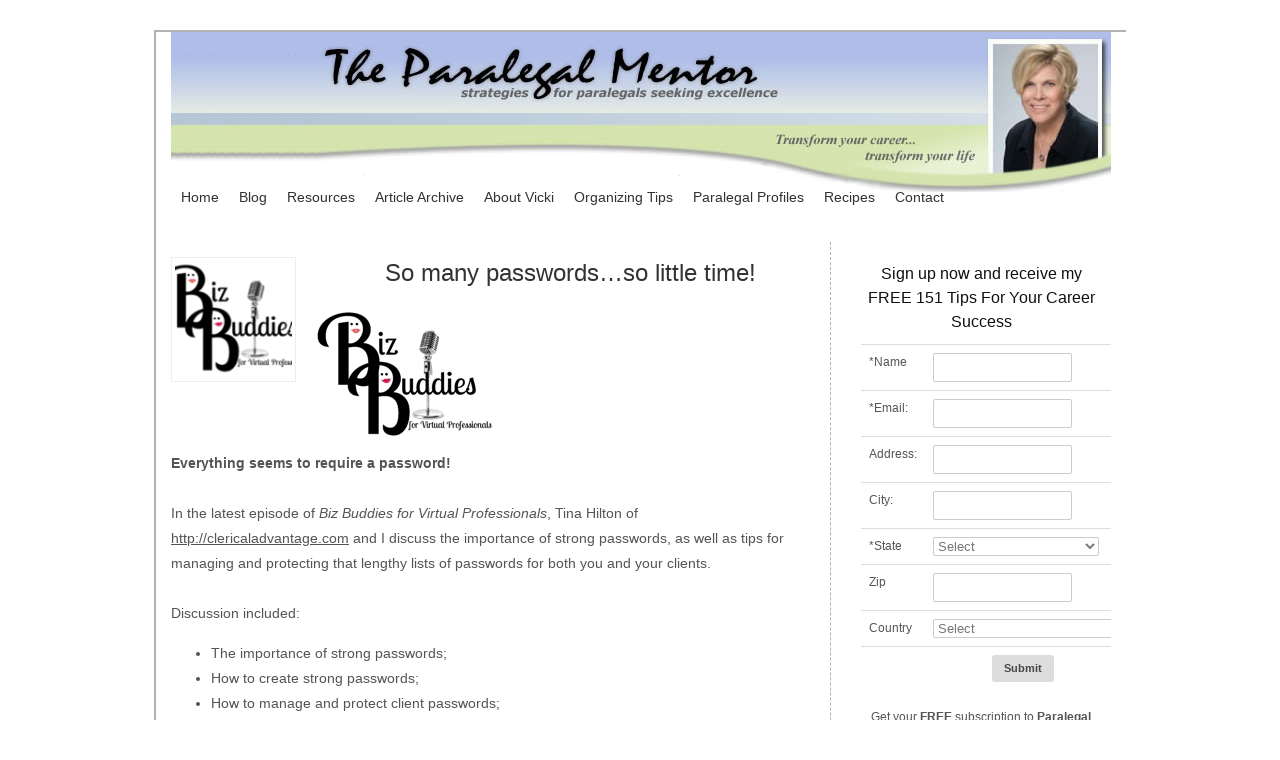

--- FILE ---
content_type: text/html; charset=utf-8
request_url: https://paralegalmentor.com/2013/03/so-many-passwords-so-little-time/
body_size: 8626
content:
<!DOCTYPE html>
<html lang="en-US">
<head>
  <meta charset="UTF-8">
  <link rel="profile" href="https://gmpg.org/xfn/11">
  <title>So many passwords&#8230;so little time! | The Paralegal Mentor</title>
  <link rel="canonical" href="/2013/03/so-many-passwords-so-little-time/">
  <script type="text/javascript">
                        window._wpemojiSettings = {"baseUrl":"https:\/\/s.w.org\/images\/core\/emoji\/72x72\/","ext":".png","source":{"concatemoji":"http:\/\/paralegalmentor.com\/wp-includes\/js\/wp-emoji-release.min.js?ver=4.4.2"}};
                        !function(a,b,c){function d(a){var c,d=b.createElement("canvas"),e=d.getContext&&d.getContext("2d"),f=String.fromCharCode;return e&&e.fillText?(e.textBaseline="top",e.font="600 32px Arial","flag"===a?(e.fillText(f(55356,56806,55356,56826),0,0),d.toDataURL().length>3e3):"diversity"===a?(e.fillText(f(55356,57221),0,0),c=e.getImageData(16,16,1,1).data.toString(),e.fillText(f(55356,57221,55356,57343),0,0),c!==e.getImageData(16,16,1,1).data.toString()):("simple"===a?e.fillText(f(55357,56835),0,0):e.fillText(f(55356,57135),0,0),0!==e.getImageData(16,16,1,1).data[0])):!1}function e(a){var c=b.createElement("script");c.src=a,c.type="text/javascript",b.getElementsByTagName("head")[0].appendChild(c)}var f,g;c.supports={simple:d("simple"),flag:d("flag"),unicode8:d("unicode8"),diversity:d("diversity")},c.DOMReady=!1,c.readyCallback=function(){c.DOMReady=!0},c.supports.simple&&c.supports.flag&&c.supports.unicode8&&c.supports.diversity||(g=function(){c.readyCallback()},b.addEventListener?(b.addEventListener("DOMContentLoaded",g,!1),a.addEventListener("load",g,!1)):(a.attachEvent("onload",g),b.attachEvent("onreadystatechange",function(){"complete"===b.readyState&&c.readyCallback()})),f=c.source||{},f.concatemoji?e(f.concatemoji):f.wpemoji&&f.twemoji&&(e(f.twemoji),e(f.wpemoji)))}(window,document,window._wpemojiSettings);
  </script>
  <link rel='stylesheet' id='headway-google-fonts' href='//fonts.googleapis.com/css?family=Alfa+Slab+One|Montserrat|Seaweed+Script|Dancing+Script' type='text/css' media='all'>
  <style type="text/css">
  img.wp-smiley,
  img.emoji {
        display: inline !important;
        border: none !important;
        box-shadow: none !important;
        height: 1em !important;
        width: 1em !important;
        margin: 0 .07em !important;
        vertical-align: -0.1em !important;
        background: none !important;
        padding: 0 !important;
  }
  </style>
  <link rel='stylesheet' id='headway-general-css' href='/wp-content/uploads/headway/cache/general-e7b28dc.css?ver=4.4.2' type='text/css' media='all'>
  <link rel='stylesheet' id='headway-layout-single-post-css' href='/wp-content/uploads/headway/cache/layout-single-post-465d4ec.css?ver=4.4.2' type='text/css' media='all'>
  <link rel='stylesheet' id='headway-responsive-grid-css' href='/wp-content/uploads/headway/cache/responsive-grid-d2119e4.css?ver=4.4.2' type='text/css' media='all'>
  <link rel='stylesheet' id='font-awesome-css' href='/wp-content/plugins/download-manager/assets/font-awesome/css/font-awesome.min.css?ver=4.4.2' type='text/css' media='all'>
  <link rel='stylesheet' id='wpdm-bootstrap-css' href='/wp-content/plugins/download-manager/assets/bootstrap/css/bootstrap.css?ver=4.4.2' type='text/css' media='all'>
  <link rel='stylesheet' id='wpdm-front-css' href='/wp-content/plugins/download-manager/assets/css/front.css?ver=4.4.2' type='text/css' media='all'>
  <link rel='stylesheet' id='jetpack_image_widget-css' href='/wp-content/plugins/jetpack/modules/widgets/image-widget/style.css?ver=20140808' type='text/css' media='all'>
  <link rel='stylesheet' id='jetpack_css-css' href='/wp-content/plugins/jetpack/css/jetpack.css?ver=3.9.1' type='text/css' media='all'>
  <script type='text/javascript' src='/wp-includes/js/jquery/jquery.js?ver=1.11.3'></script>
  <script type='text/javascript' src='/wp-includes/js/jquery/jquery-migrate.min.js?ver=1.2.1'></script>
  <script type='text/javascript' src='/wp-content/themes/headway/library/media/js/jquery.fitvids.js?ver=4.4.2'></script>
  <script type='text/javascript' src='/wp-content/uploads/headway/cache/responsive-grid-js-e6e6939.js?ver=4.4.2'></script>
  <script type='text/javascript' src='/wp-content/plugins/download-manager/assets/bootstrap/js/bootstrap.min.js?ver=4.4.2'></script>
  <script type='text/javascript' src='/wp-content/plugins/download-manager/assets/js/front.js?ver=4.4.2'></script>
  <script type='text/javascript' src='/wp-content/plugins/download-manager/assets/js/chosen.jquery.min.js?ver=4.4.2'></script>
  <script type='text/javascript' src='/wp-content/themes/headway/library/blocks/navigation/js/selectnav.js?ver=4.4.2'></script>
  <script type='text/javascript' src='/wp-content/uploads/headway/cache/block-dynamic-js-layout-single-post-bd7fcc9.js?ver=4.4.2'></script>
  <link rel="alternate" type="application/rss+xml" href="/feed/" title="The Paralegal Mentor">
  <link rel="pingback" href="/xmlrpc.php">
  <meta name="viewport" content="width=device-width, minimum-scale=1.0, maximum-scale=1.0">
  <link rel="alternate" type="application/rss+xml" title="The Paralegal Mentor &raquo; Feed" href="/feed/">
  <link rel="alternate" type="application/rss+xml" title="The Paralegal Mentor &raquo; Comments Feed" href="/comments/feed/">
  <link rel="alternate" type="application/rss+xml" title="The Paralegal Mentor &raquo; So many passwords&#8230;so little time! Comments Feed" href="/2013/03/so-many-passwords-so-little-time/feed/">
  <link rel='https://api.w.org/' href='/wp-json/'>
  <link rel="EditURI" type="application/rsd+xml" title="RSD" href="/xmlrpc.php?rsd">
  <link rel="wlwmanifest" type="application/wlwmanifest+xml" href="/wp-includes/wlwmanifest.xml">
  <link rel='prev' title='Surviving the Workplace Transition: Tips from NALA' href='/2013/02/surviving-the-workplace-transition-tips-from-nala-3/'>
  <link rel='next' title='Paralegal Profile: Sheila L. Williams, ACP' href='/2013/03/paralegal-profile-sheila-l-williams-acp/'>
  <link rel='shortlink' href="https://wp.me/p3FFof-iC">
  <link rel="alternate" type="application/json+oembed" href="/wp-json/oembed/1.0/embed?url=http%3A%2F%2Fparalegalmentor.com%2F2013%2F03%2Fso-many-passwords-so-little-time%2F">
  <link rel="alternate" type="text/xml+oembed" href="/wp-json/oembed/1.0/embed?url=http%3A%2F%2Fparalegalmentor.com%2F2013%2F03%2Fso-many-passwords-so-little-time%2F&#038;format=xml">
  <script>
            var wpdm_site_url = 'http://paralegalmentor.com/';
            var wpdm_home_url = 'http://paralegalmentor.com/';
            var ajax_url = 'http://paralegalmentor.com/wp-admin/admin-ajax.php';
  </script>
  <meta property="og:type" content="article">
  <meta property="og:title" content="So many passwords&#8230;so little time!">
  <meta property="og:url" content="http://paralegalmentor.com/2013/03/so-many-passwords-so-little-time/">
  <meta property="og:description" content="Everything seems to require a password!&nbsp;In&nbsp;the latest&nbsp;episode of Biz Buddies for Virtual Professionals, Tina Hilton&nbsp;of discuss the importance of strong passwords, as well as tips for managing and p…">
  <meta property="article:published_time" content="2013-03-01T20:16:00+00:00">
  <meta property="article:modified_time" content="2015-03-25T19:04:31+00:00">
  <meta property="og:site_name" content="The Paralegal Mentor">
  <meta property="og:image" content="http://paralegalmentor.com/wp-content/uploads/2013/03/Biz-Buddies.png">
  <meta property="og:image:secure_url" content="https://i1.wp.com/paralegalmentor.com/wp-content/uploads/2013/03/Biz-Buddies.png">
  <meta property="og:locale" content="en_US">
  <meta name="twitter:image" content="http://paralegalmentor.com/wp-content/uploads/2013/03/Biz-Buddies.png?w=1400">
  <meta name="twitter:card" content="summary_large_image">
</head>
<body class="single single-post postid-1154 single-format-standard custom responsive-grid-enabled responsive-grid-active layout-single-post-1154 layout-using-single-post" itemscope itemtype="http://schema.org/WebPage">
  <div id="whitewrap">
    <div id="wrapper-default" class="wrapper wrapper-fixed wrapper-fixed-grid grid-fluid-24-20-20 responsive-grid wrapper-last" data-alias="">
      <div class="grid-container clearfix">
        <section class="row row-1">
          <section class="column column-1 grid-left-0 grid-width-24">
            <header id="block-1" class="block block-type-header block-fixed-height block-mirrored block-mirroring-b1053b28bcb6c250 block-original-11" data-alias="" itemscope itemtype="http://schema.org/WPHeader">
              <div class="block-content">
                <a href="/" class="banner-image"><img src="/wp-content/uploads/2013/06/New-Header-pm.png" alt="The Paralegal Mentor"></a>
              </div>
            </header>
          </section>
        </section>
        <section class="row row-2">
          <section class="column column-1 grid-left-0 grid-width-24">
            <nav id="block-2" class="block block-type-navigation block-fluid-height block-mirrored block-mirroring-b1053b28bcb6c39f block-original-12" data-alias="" itemscope itemtype="http://schema.org/SiteNavigationElement">
              <div class="block-content">
                <div class="nav-horizontal nav-align-left">
                  <ul id="menu-main-menu" class="menu">
                    <li class="menu-item-home headway-home-link">
                      <a href="/">Home</a>
                    </li>
                    <li id="menu-item-1813" class="menu-item menu-item-type-post_type menu-item-object-page menu-item-1813">
                      <a href="/blog/">Blog</a>
                    </li>
                    <li id="menu-item-809" class="menu-item menu-item-type-post_type menu-item-object-page menu-item-809">
                      <a href="/resources/">Resources</a>
                    </li>
                    <li id="menu-item-812" class="menu-item menu-item-type-post_type menu-item-object-page menu-item-812">
                      <a href="/article-archive/">Article Archive</a>
                    </li>
                    <li id="menu-item-810" class="menu-item menu-item-type-post_type menu-item-object-page menu-item-810">
                      <a href="/about-vicki/">About Vicki</a>
                    </li>
                    <li id="menu-item-2054" class="menu-item menu-item-type-post_type menu-item-object-page menu-item-2054">
                      <a href="/organizing-tips/">Organizing Tips</a>
                    </li>
                    <li id="menu-item-2072" class="menu-item menu-item-type-post_type menu-item-object-page menu-item-2072">
                      <a href="/paralegal-profiles/">Paralegal Profiles</a>
                    </li>
                    <li id="menu-item-2055" class="menu-item menu-item-type-post_type menu-item-object-page menu-item-2055">
                      <a href="/recipes/">Recipes</a>
                    </li>
                    <li id="menu-item-811" class="menu-item menu-item-type-post_type menu-item-object-page menu-item-811">
                      <a href="/contact/">Contact</a>
                    </li>
                  </ul>
                </div>
              </div>
            </nav>
          </section>
        </section>
        <section class="row row-3">
          <section class="column column-1 grid-left-0 grid-width-17">
            <div id="block-13" class="block block-type-content block-fluid-height" data-alias="">
              <div class="block-content">
                <div class="loop">
                  <article id="post-1154" class="post-1154 post type-post status-publish format-standard has-post-thumbnail hentry category-blog author-vickiv default" itemscope itemtype="http://schema.org/Article">
                    <a href="/2013/03/so-many-passwords-so-little-time/" class="post-thumbnail post-thumbnail-left"><img src="/wp-content/uploads/2013/03/Biz-Buddies-125x125.png" alt="So many passwords&#8230;so little time!" width="125" height="125" itemprop="image"></a>
                    <header>
                      <h1 class="entry-title" itemprop="headline">So many passwords&#8230;so little time!</h1>
                    </header>
                    <div class="entry-content" itemprop="text">
                      <div>
                        <a href="/wp-content/uploads/2013/03/Biz-Buddies.png" imageanchor="1"><img border="0" src="/wp-content/uploads/2013/03/Biz-Buddies.png"></a>
                      </div>
                      <p><span><strong>Everything seems to require a password!</strong>&nbsp;</span><br>
                      <span></span><br>
                      <span>In&nbsp;the latest&nbsp;episode of <em>Biz Buddies for Virtual Professionals</em>, Tina Hilton&nbsp;of</span> <a href="http://clericaladvantage.com/"><span>http://clericaladvantage.com</span></a><span>&nbsp;and&nbsp;I discuss the importance of strong passwords, as well as tips for managing and protecting that lengthy lists of passwords for both you and your clients.</span><br>
                      <span></span><br>
                      <span>Discussion included:&nbsp;</span></p>
                      <ul>
                        <li><span>The importance of strong passwords;</span></li>
                        <li><span>How to create strong passwords;</span></li>
                        <li><span>How to manage&nbsp;and protect client passwords;</span></li>
                        <li><span>How to&nbsp;track of all of those passwords!</span></li>
                      </ul>
                      <div>
                        <span>Be sure to listen to this episode. It’s easy…and it’s free! Just click on the following links:</span>
                      </div>
                      <div>
                        <span>Page URL:&nbsp;&nbsp;&nbsp;</span> <a href="http://www.blogtalkradio.com/biz-buddies-4-virtual-professionals/2013/02/28/so-many-passwordscreating-managing-yours-and-your-clients"></a><a href="http://www.blogtalkradio.com/biz-buddies-4-virtual-professionals/2013/02/28/so-many-passwordscreating-managing-yours-and-your-clients"><span>http://www.blogtalkradio.com/biz-buddies-4-virtual-professionals/2013/02/28/so-many-passwordscreating-managing-yours-and-your-clients</span></a>
                      </div>
                      <div>
                        <span>Please share the links to this episode of <em>Biz Buddies for Virtual Professionals</em> with your friends and colleagues. If you have a request for a future show, or a question for us, you are welcome to contact us at</span> <span>.</span>
                      </div>
                      <div>
                        <span>Also, be sure you never miss a podcast by subscribing to <em>Biz Buddies 4 Virtual Professionals</em> on iTunes!</span>
                      </div>
                    </div>
                  </article>
                  <div id="nav-below" class="loop-navigation single-post-navigation loop-utility loop-utility-below" itemscope itemtype="http://schema.org/SiteNavigationElement">
                    <div class="nav-previous" itemprop="url">
                      <a href="/2013/02/surviving-the-workplace-transition-tips-from-nala-3/" rel="prev"><span class="meta-nav">&larr;</span> Surviving the Workplace Transition: Tips from NALA</a>
                    </div>
                    <div class="nav-next" itemprop="url">
                      <a href="/2013/03/paralegal-profile-sheila-l-williams-acp/" rel="next">Paralegal Profile: Sheila L. Williams, ACP <span class="meta-nav">&rarr;</span></a>
                    </div>
                  </div>
                </div>
              </div>
            </div>
          </section>
          <section class="column column-2 grid-left-0 grid-width-7">
            <aside id="block-4" class="block block-type-widget-area block-fluid-height block-mirrored block-mirroring-b1053b28bcb6c5f0 block-original-14" data-alias="" itemscope itemtype="http://schema.org/WPSideBar">
              <div class="block-content">
                <ul class="widget-area">
                  <li id="text-2" class="widget widget_text">
                    <h3 class="widget-title"><span class="widget-inner">Sign up now and receive my FREE 151 Tips For Your Career Success</span></h3>
                    <div class="textwidget">
                      <form name="form1" method="post" action="https://www.mcssl.com/app/contactsave.asp" onsubmit="return validate('form1');" id="form1">
                        <input name="merchantid" type="hidden" id="merchantid" value="153421"> <input name="ARThankyouURL" type="hidden" id="ARThankyouURL" value="paralegalmentor.com/thankyou-optinreport/"> <input name="copyarresponse" type="hidden" id="copyarresponse" value="1"> <input name="custom" type="hidden" id="custom" value="0"> <input name="ar" type="hidden" id="ar" value="593111"> <input name="ar" type="hidden" id="ar" value="594548"> <input name="allowmulti" type="hidden" id="allowmulti" value="0"> <input name="visiblefields" type="hidden" id="visiblefields" value="Name,Email1,Address1,City,State,Zip,Country"> <input name="requiredfields" type="hidden" id="requiredfields" value="Name,Email1,State">
                        <table class="formTable">
                          <tr>
                            <td><span class="style5">*</span>Name</td>
                            <td><input name="Name" type="text" size="15" id="name" maxlength="40"></td>
                          </tr>
                          <tr>
                            <td><span class="style5">*</span>Email:</td>
                            <td><input name="Email1" type="text" size="15" id="email1" maxlength="80"></td>
                          </tr>
                          <tr>
                            <td>Address:</td>
                            <td><input name="Address1" type="text" size="15" id="address1" maxlength="50"></td>
                          </tr>
                          <tr>
                            <td>City:</td>
                            <td><input name="City" type="text" size="15" id="city" maxlength="50"></td>
                          </tr>
                          <tr>
                            <td><span class="style5">*</span>State</td>
                            <td><select name="State" class="grey" id="state">
                              <option value="0" selected="selected">
                                Select
                              </option>
                              <option value="AL">
                                Alabama
                              </option>
                              <option value="AK">
                                Alaska
                              </option>
                              <option value="AZ">
                                Arizona
                              </option>
                              <option value="AR">
                                Arkansas
                              </option>
                              <option value="BVI">
                                British Virgin Islands
                              </option>
                              <option value="CA">
                                California
                              </option>
                              <option value="CO">
                                Colorado
                              </option>
                              <option value="CT">
                                Connecticut
                              </option>
                              <option value="DE">
                                Delaware
                              </option>
                              <option value="FL">
                                Florida
                              </option>
                              <option value="GA">
                                Georgia
                              </option>
                              <option value="GU">
                                Guam
                              </option>
                              <option value="HI">
                                Hawaii
                              </option>
                              <option value="ID">
                                Idaho
                              </option>
                              <option value="IL">
                                Illinois
                              </option>
                              <option value="IN">
                                Indiana
                              </option>
                              <option value="IA">
                                Iowa
                              </option>
                              <option value="KS">
                                Kansas
                              </option>
                              <option value="KY">
                                Kentucky
                              </option>
                              <option value="LA">
                                Louisiana
                              </option>
                              <option value="ME">
                                Maine
                              </option>
                              <option value="MP">
                                Mariana Islands
                              </option>
                              <option value="MPI">
                                Mariana Islands (Pacific)
                              </option>
                              <option value="MD">
                                Maryland
                              </option>
                              <option value="MA">
                                Massachusetts
                              </option>
                              <option value="MI">
                                Michigan
                              </option>
                              <option value="MN">
                                Minnesota
                              </option>
                              <option value="MS">
                                Mississippi
                              </option>
                              <option value="MO">
                                Missouri
                              </option>
                              <option value="MT">
                                Montana
                              </option>
                              <option value="NE">
                                Nebraska
                              </option>
                              <option value="NV">
                                Nevada
                              </option>
                              <option value="NH">
                                New Hampshire
                              </option>
                              <option value="NJ">
                                New Jersey
                              </option>
                              <option value="NM">
                                New Mexico
                              </option>
                              <option value="NY">
                                New York
                              </option>
                              <option value="NC">
                                North Carolina
                              </option>
                              <option value="ND">
                                North Dakota
                              </option>
                              <option value="OH">
                                Ohio
                              </option>
                              <option value="OK">
                                Oklahoma
                              </option>
                              <option value="OR">
                                Oregon
                              </option>
                              <option value="PA">
                                Pennsylvania
                              </option>
                              <option value="PR">
                                Puerto Rico
                              </option>
                              <option value="RI">
                                Rhode Island
                              </option>
                              <option value="SC">
                                South Carolina
                              </option>
                              <option value="SD">
                                South Dakota
                              </option>
                              <option value="TN">
                                Tennessee
                              </option>
                              <option value="TX">
                                Texas
                              </option>
                              <option value="UT">
                                Utah
                              </option>
                              <option value="VT">
                                Vermont
                              </option>
                              <option value="USVI">
                                VI U.S. Virgin Islands
                              </option>
                              <option value="VA">
                                Virginia
                              </option>
                              <option value="WA">
                                Washington
                              </option>
                              <option value="DC">
                                Washington, D.C.
                              </option>
                              <option value="WV">
                                West Virginia
                              </option>
                              <option value="WI">
                                Wisconsin
                              </option>
                              <option value="WY">
                                Wyoming
                              </option>
                            </select></td>
                          </tr>
                          <tr>
                            <td>Zip</td>
                            <td><input name="Zip" type="text" size="15" id="zip"></td>
                          </tr>
                          <tr>
                            <td>Country</td>
                            <td><select name="Country" id="country" class="grey">
                              <option value="" selected="selected">
                                Select
                              </option>
                              <option value="AL">
                                ALBANIA
                              </option>
                              <option value="DZ">
                                ALGERIA
                              </option>
                              <option value="AS">
                                AMERICAN SAMOA
                              </option>
                              <option value="AD">
                                ANDORRA
                              </option>
                              <option value="AO">
                                ANGOLA
                              </option>
                              <option value="AI">
                                ANGUILLA
                              </option>
                              <option value="AQ">
                                ANTARCTICA
                              </option>
                              <option value="AG">
                                ANTIGUA & BARBUDA
                              </option>
                              <option value="AR">
                                ARGENTINA
                              </option>
                              <option value="AM">
                                ARMENIA
                              </option>
                              <option value="AW">
                                ARUBA
                              </option>
                              <option value="AU">
                                AUSTRALIA
                              </option>
                              <option value="AT">
                                AUSTRIA
                              </option>
                              <option value="AZ">
                                AZERBAIJAN
                              </option>
                              <option value="BS">
                                BAHAMAS
                              </option>
                              <option value="BH">
                                BAHRAIN
                              </option>
                              <option value="BD">
                                BANGLADESH
                              </option>
                              <option value="BB">
                                BARBADOS
                              </option>
                              <option value="BY">
                                BELARUS
                              </option>
                              <option value="BE">
                                BELGIUM
                              </option>
                              <option value="BZ">
                                BELIZE
                              </option>
                              <option value="BJ">
                                BENIN
                              </option>
                              <option value="BM">
                                BERMUDA
                              </option>
                              <option value="BT">
                                BHUTAN
                              </option>
                              <option value="BO">
                                BOLIVIA
                              </option>
                              <option value="BA">
                                BOSNIA HERCEGOVINA
                              </option>
                              <option value="BW">
                                BOTSWANA
                              </option>
                              <option value="BV">
                                BOUVET ISLAND
                              </option>
                              <option value="BR">
                                BRAZIL
                              </option>
                              <option value="BN">
                                BRUNEI DARUSSALAM
                              </option>
                              <option value="BG">
                                BULGARIA
                              </option>
                              <option value="BF">
                                BURKINA FASO
                              </option>
                              <option value="BI">
                                BURUNDI
                              </option>
                              <option value="KH">
                                CAMBODIA
                              </option>
                              <option value="CM">
                                CAMEROON
                              </option>
                              <option value="CA">
                                CANADA
                              </option>
                              <option value="CV">
                                CAPE VERDE
                              </option>
                              <option value="KY">
                                CAYMAN ISLANDS
                              </option>
                              <option value="TD">
                                CHAD
                              </option>
                              <option value="CL">
                                CHILE
                              </option>
                              <option value="CN">
                                CHINA
                              </option>
                              <option value="CX">
                                CHRISTMAS ISLAND
                              </option>
                              <option value="CC">
                                COCOS (KEELING) ISLANDS
                              </option>
                              <option value="CO">
                                COLOMBIA
                              </option>
                              <option value="KM">
                                COMOROS
                              </option>
                              <option value="CG">
                                CONGO
                              </option>
                              <option value="CK">
                                COOK ISLANDS
                              </option>
                              <option value="CR">
                                COSTA RICA
                              </option>
                              <option value="CI">
                                COTE D'IVOIRE
                              </option>
                              <option value="HR">
                                CROATIA
                              </option>
                              <option value="CU">
                                CUBA
                              </option>
                              <option value="CY">
                                CYPRUS
                              </option>
                              <option value="CZ">
                                CZECH REPUBLIC
                              </option>
                              <option value="CS">
                                CZECHOSLOVAKIA
                              </option>
                              <option value="DK">
                                DENMARK
                              </option>
                              <option value="DJ">
                                DJIBOUTI
                              </option>
                              <option value="DM">
                                DOMINICA
                              </option>
                              <option value="DO">
                                DOMINICAN REPUBLIC
                              </option>
                              <option value="TP">
                                EAST TIMOR
                              </option>
                              <option value="EC">
                                ECUADOR
                              </option>
                              <option value="EG">
                                EGYPT
                              </option>
                              <option value="SV">
                                EL SALVADOR
                              </option>
                              <option value="GQ">
                                EQUATORIAL GUINEA
                              </option>
                              <option value="EE">
                                ESTONIA
                              </option>
                              <option value="ET">
                                ETHIOPIA
                              </option>
                              <option value="FK">
                                FALKLAND ISLANDS
                              </option>
                              <option value="FO">
                                FAROE ISLANDS
                              </option>
                              <option value="FJ">
                                FIJI
                              </option>
                              <option value="FI">
                                FINLAND
                              </option>
                              <option value="FR">
                                FRANCE
                              </option>
                              <option value="GF">
                                FRENCH GUIANA
                              </option>
                              <option value="PF">
                                FRENCH POLYNESIA
                              </option>
                              <option value="TF">
                                FRENCH TERRITORIES
                              </option>
                              <option value="GA">
                                GABON
                              </option>
                              <option value="GM">
                                GAMBIA
                              </option>
                              <option value="GE">
                                GEORGIA
                              </option>
                              <option value="DE">
                                GERMANY
                              </option>
                              <option value="GH">
                                GHANA
                              </option>
                              <option value="GI">
                                GIBRALTAR
                              </option>
                              <option value="GR">
                                GREECE
                              </option>
                              <option value="GL">
                                GREENLAND
                              </option>
                              <option value="GD">
                                GRENADA
                              </option>
                              <option value="GP">
                                GUADELOUPE
                              </option>
                              <option value="GU">
                                GUAM
                              </option>
                              <option value="GT">
                                GUATEMALA
                              </option>
                              <option value="GN">
                                GUINEA
                              </option>
                              <option value="GW">
                                GUINEA-BISSAU
                              </option>
                              <option value="GY">
                                GUYANA
                              </option>
                              <option value="HT">
                                HAITI
                              </option>
                              <option value="HM">
                                HEARD & MCDONALD ISLANDS
                              </option>
                              <option value="HN">
                                HONDURAS
                              </option>
                              <option value="HK">
                                HONG KONG
                              </option>
                              <option value="HU">
                                HUNGARY
                              </option>
                              <option value="IS">
                                ICELAND
                              </option>
                              <option value="IN">
                                INDIA
                              </option>
                              <option value="ID">
                                INDONESIA
                              </option>
                              <option value="IR">
                                IRAN
                              </option>
                              <option value="IQ">
                                IRAQ
                              </option>
                              <option value="IE">
                                IRELAND
                              </option>
                              <option value="IL">
                                ISRAEL
                              </option>
                              <option value="IT">
                                ITALY
                              </option>
                              <option value="JM">
                                JAMAICA
                              </option>
                              <option value="JP">
                                JAPAN
                              </option>
                              <option value="JO">
                                JORDAN
                              </option>
                              <option value="KZ">
                                KAZAKHSTAN
                              </option>
                              <option value="KE">
                                KENYA
                              </option>
                              <option value="KI">
                                KIRIBATI
                              </option>
                              <option value="KP">
                                KOREA
                              </option>
                              <option value="KW">
                                KUWAIT
                              </option>
                              <option value="KG">
                                KYRGYZSTAN
                              </option>
                              <option value="LA">
                                LAO
                              </option>
                              <option value="LV">
                                LATVIA
                              </option>
                              <option value="LB">
                                LEBANON
                              </option>
                              <option value="LS">
                                LESOTHO
                              </option>
                              <option value="LR">
                                LIBERIA
                              </option>
                              <option value="LY">
                                LIBYAN ARAB JAMAHIRIYA
                              </option>
                              <option value="LI">
                                LIECHTENSTEIN
                              </option>
                              <option value="LT">
                                LITHUANIA
                              </option>
                              <option value="LU">
                                LUXEMBOURG
                              </option>
                              <option value="MO">
                                MACAU
                              </option>
                              <option value="MG">
                                MADAGASCAR
                              </option>
                              <option value="MW">
                                MALAWI
                              </option>
                              <option value="MY">
                                MALAYSIA
                              </option>
                              <option value="MV">
                                MALDIVES
                              </option>
                              <option value="ML">
                                MALI
                              </option>
                              <option value="MT">
                                MALTA
                              </option>
                              <option value="MH">
                                MARSHALL ISLANDS
                              </option>
                              <option value="MQ">
                                MARTINIQUE
                              </option>
                              <option value="MR">
                                MAURITANIA
                              </option>
                              <option value="MU">
                                MAURITIUS
                              </option>
                              <option value="MX">
                                MEXICO
                              </option>
                              <option value="FM">
                                MICRONESIA
                              </option>
                              <option value="MD">
                                MOLDOVA, REPUBLIC OF
                              </option>
                              <option value="MC">
                                MONACO
                              </option>
                              <option value="MN">
                                MONGOLIA
                              </option>
                              <option value="MS">
                                MONTSERRAT
                              </option>
                              <option value="MA">
                                MOROCCO
                              </option>
                              <option value="MZ">
                                MOZAMBIQUE
                              </option>
                              <option value="MM">
                                MYANMAR
                              </option>
                              <option value="NA">
                                NAMIBIA
                              </option>
                              <option value="NR">
                                NAURU
                              </option>
                              <option value="NP">
                                NEPAL
                              </option>
                              <option value="NL">
                                NETHERLANDS
                              </option>
                              <option value="AN">
                                NETHERLANDS ANTILLES
                              </option>
                              <option value="NT">
                                NEUTRAL ZONE
                              </option>
                              <option value="NC">
                                NEW CALEDONIA
                              </option>
                              <option value="NZ">
                                NEW ZEALAND
                              </option>
                              <option value="NI">
                                NICARAGUA
                              </option>
                              <option value="NE">
                                NIGER
                              </option>
                              <option value="NG">
                                NIGERIA
                              </option>
                              <option value="NU">
                                NIUE
                              </option>
                              <option value="NF">
                                NORFOLK ISLAND
                              </option>
                              <option value="MP">
                                NORTHERN MARIANA ISLANDS
                              </option>
                              <option value="NO">
                                NORWAY
                              </option>
                              <option value="OM">
                                OMAN
                              </option>
                              <option value="PK">
                                PAKISTAN
                              </option>
                              <option value="PW">
                                PALAU
                              </option>
                              <option value="PA">
                                PANAMA
                              </option>
                              <option value="PG">
                                PAPUA NEW GUINEA
                              </option>
                              <option value="PY">
                                PARAGUAY
                              </option>
                              <option value="PE">
                                PERU
                              </option>
                              <option value="PH">
                                PHILIPPINES
                              </option>
                              <option value="PN">
                                PITCAIRN
                              </option>
                              <option value="PL">
                                POLAND
                              </option>
                              <option value="PT">
                                PORTUGAL
                              </option>
                              <option value="PR">
                                PUERTO RICO
                              </option>
                              <option value="QA">
                                QATAR
                              </option>
                              <option value="RE">
                                REUNION
                              </option>
                              <option value="RO">
                                ROMANIA
                              </option>
                              <option value="RU">
                                RUSSIAN FEDERATION
                              </option>
                              <option value="RW">
                                RWANDA
                              </option>
                              <option value="KN">
                                SAINT KITTS AND NEVIS
                              </option>
                              <option value="LC">
                                SAINT LUCIA
                              </option>
                              <option value="VC">
                                SAINT VINCENT &amp; GRENADINES
                              </option>
                              <option value="WS">
                                SAMOA
                              </option>
                              <option value="SM">
                                SAN MARINO
                              </option>
                              <option value="ST">
                                SAO TOME AND PRINCIPE
                              </option>
                              <option value="SA">
                                SAUDI ARABIA
                              </option>
                              <option value="SN">
                                SENEGAL
                              </option>
                              <option value="SC">
                                SEYCHELLES
                              </option>
                              <option value="SL">
                                SIERRA LEONE
                              </option>
                              <option value="SG">
                                SINGAPORE
                              </option>
                              <option value="SK">
                                SLOVAKIA
                              </option>
                              <option value="SI">
                                SLOVENIA
                              </option>
                              <option value="SB">
                                SOLOMON ISLANDS
                              </option>
                              <option value="SO">
                                SOMALIA
                              </option>
                              <option value="ZA">
                                SOUTH AFRICA
                              </option>
                              <option value="ES">
                                SPAIN
                              </option>
                              <option value="LK">
                                SRI LANKA
                              </option>
                              <option value="SH">
                                ST. HELENA
                              </option>
                              <option value="PM">
                                ST. PIERRE &amp; MIQUELON
                              </option>
                              <option value="SD">
                                SUDAN
                              </option>
                              <option value="SR">
                                SURINAME
                              </option>
                              <option value="SJ">
                                SVALBARD &amp; JAN MAYEN ISLANDS
                              </option>
                              <option value="SZ">
                                SWAZILAND
                              </option>
                              <option value="SE">
                                SWEDEN
                              </option>
                              <option value="CH">
                                SWITZERLAND
                              </option>
                              <option value="SY">
                                SYRIAN ARAB REPUBLIC
                              </option>
                              <option value="TW">
                                TAIWAN, PROVINCE OF CHINA
                              </option>
                              <option value="TJ">
                                TAJIKISTAN
                              </option>
                              <option value="TZ">
                                TANZANIA, UNITED REPUBLIC OF
                              </option>
                              <option value="TH">
                                THAILAND
                              </option>
                              <option value="TG">
                                TOGO
                              </option>
                              <option value="TK">
                                TOKELAU
                              </option>
                              <option value="TO">
                                TONGA
                              </option>
                              <option value="TT">
                                TRINIDAD AND TOBAGO
                              </option>
                              <option value="TN">
                                TUNISIA
                              </option>
                              <option value="TR">
                                TURKEY
                              </option>
                              <option value="TM">
                                TURKMENISTAN
                              </option>
                              <option value="TC">
                                TURKS AND CAICOS ISLANDS
                              </option>
                              <option value="TV">
                                TUVALU
                              </option>
                              <option value="UG">
                                UGANDA
                              </option>
                              <option value="UA">
                                UKRAINE
                              </option>
                              <option value="AE">
                                UNITED ARAB EMIRATES
                              </option>
                              <option value="GB">
                                UNITED KINGDOM
                              </option>
                              <option value="US">
                                UNITED STATES
                              </option>
                              <option value="UY">
                                URUGUAY
                              </option>
                              <option value="SU">
                                USSR
                              </option>
                              <option value="UZ">
                                UZBEKISTAN
                              </option>
                              <option value="VU">
                                VANUATU
                              </option>
                              <option value="VA">
                                VATICAN CITY STATE
                              </option>
                              <option value="VE">
                                VENEZUELA
                              </option>
                              <option value="VN">
                                VIET NAM
                              </option>
                              <option value="VG">
                                VIRGIN ISLANDS (BRITISH)
                              </option>
                              <option value="VI">
                                VIRGIN ISLANDS (U.S.)
                              </option>
                              <option value="WF">
                                WALLIS AND FUTUNA ISLANDS
                              </option>
                              <option value="EH">
                                WESTERN SAHARA
                              </option>
                              <option value="YE">
                                YEMEN, REPUBLIC OF
                              </option>
                              <option value="YU">
                                YUGOSLAVIA
                              </option>
                              <option value="ZR">
                                ZAIRE
                              </option>
                              <option value="ZM">
                                ZAMBIA
                              </option>
                              <option value="ZW">
                                ZIMBABWE
                              </option>
                            </select></td>
                          </tr>
                          <tr align="center">
                            <td colspan="2">
                              <center>
                                <input type="submit" name="cmdSubmit" value="Submit">
                              </center>
                            </td>
                          </tr>
                        </table>
                      </form>
                      <center>
                        <p>Get your <strong>FREE</strong> subscription to <strong>Paralegal Strategies</strong>, a high content weekly ezine for paralegals and others who want to create lasting success in their personal and professional lives. (Your information will never be rented, traded or sold - ever.)</p>
                        <table border="1" cellpadding="3">
                          <tr>
                            <td>
                              <p><strong></strong></p>
                              <center>
                                <strong><a href="/article-archive/%3EARTICLE%20ARCHIVES%20%3C/a%3E%3C/strong%3E%3Ca%20href="></a></strong>
                              </center>
                              <p></p>
                            </td>
                          </tr>
                        </table>
                        <p class="main4"><a target="_new" href="http://EzineArticles.com/"><img src="http://EzineArticles.com/featured/images/e6.gif" border="0" alt="As Featured On EzineArticles"></a></p>
                      </center>
                    </div>
                  </li>
                </ul>
              </div>
            </aside>
          </section>
        </section>
        <section class="row row-4">
          <a target="_new" href="http://EzineArticles.com/"></a>
          <section class="column column-1 grid-left-0 grid-width-24">
            <footer id="block-5" class="block block-type-footer block-fluid-height block-mirrored block-mirroring-b1053b28bcb6c711 block-original-15" data-alias="" itemscope itemtype="http://schema.org/WPFooter">
              <div class="block-content">
                <div class="footer-container">
                  <div class="footer">
                    <p class="copyright footer-copyright">Copyright &copy; 2016 The Paralegal Mentor</p>
                    <p class="footer-responsive-grid-link-container footer-responsive-grid-link-disable-container"><a href="/2013/03/so-many-passwords-so-little-time/?full-site=true" rel="nofollow" class="footer-responsive-grid-link footer-responsive-grid-disable footer-link">View Full Site</a></p>
                  </div>
                </div>
              </div>
            </footer>
          </section>
        </section>
      </div>
    </div>
    <div style="display:none"></div>
    <script type='text/javascript' src='/wp-includes/js/comment-reply.min.js?ver=4.4.2'></script> 
    <script type='text/javascript' src='/wp-includes/js/jquery/jquery.form.min.js?ver=3.37.0'></script> 
    <script type='text/javascript' src="https://s0.wp.com/wp-content/js/devicepx-jetpack.js?ver=201610"></script> 
    <script type='text/javascript' src="https://s.gravatar.com/js/gprofiles.js?ver=2016Maraa"></script> 
    <script type='text/javascript'>


    /* <![CDATA[ */
    var WPGroHo = {"my_hash":""};
    /* ]]> */
    </script> 
    <script type='text/javascript' src='/wp-content/plugins/jetpack/modules/wpgroho.js?ver=4.4.2'></script> 
    <script type='text/javascript' src='/wp-includes/js/wp-embed.min.js?ver=4.4.2'></script> 
    <script type='text/javascript'>


        _stq = window._stq || [];
        _stq.push([ 'view', {v:'ext',j:'1:3.9.1',blog:'54259563',post:'1154',tz:'0',srv:'paralegalmentor.com'} ]);
        _stq.push([ 'clickTrackerInit', '54259563', '1154' ]);
    </script>
  </div>
<script defer src="https://static.cloudflareinsights.com/beacon.min.js/vcd15cbe7772f49c399c6a5babf22c1241717689176015" integrity="sha512-ZpsOmlRQV6y907TI0dKBHq9Md29nnaEIPlkf84rnaERnq6zvWvPUqr2ft8M1aS28oN72PdrCzSjY4U6VaAw1EQ==" data-cf-beacon='{"version":"2024.11.0","token":"2551581490f94e1e932c37001519ad29","r":1,"server_timing":{"name":{"cfCacheStatus":true,"cfEdge":true,"cfExtPri":true,"cfL4":true,"cfOrigin":true,"cfSpeedBrain":true},"location_startswith":null}}' crossorigin="anonymous"></script>
</body>
</html>


--- FILE ---
content_type: text/css
request_url: https://paralegalmentor.com/wp-content/uploads/headway/cache/general-e7b28dc.css?ver=4.4.2
body_size: 6424
content:
html,
body,
div,
span,
applet,
object,
iframe,
h1,
h2,
h3,
h4,
h5,
h6,
p,
blockquote,
pre,
a,
abbr,
acronym,
address,
big,
cite,
code,
del,
dfn,
em,
img,
ins,
kbd,
q,
s,
samp,
small,
strike,
strong,
sub,
sup,
tt,
var,
b,
u,
i,
center,
dl,
dt,
dd,
ol,
ul,
li,
fieldset,
form,
label,
legend,
table,
caption,
tbody,
tfoot,
thead,
tr,
th,
td,
article,
aside,
canvas,
details,
embed,
figure,
figcaption,
footer,
header,
hgroup,
menu,
nav,
output,
ruby,
section,
summary,
time,
mark,
audio,
video {
 margin:0;
 padding:0;
 border:0;
 font:inherit;
 vertical-align:baseline;
}
article,
aside,
details,
figcaption,
figure,
footer,
header,
hgroup,
menu,
nav,
section {
 display:block;
}
body {
 line-height:1;
 margin:0;
 background-color:#fff;
}
ol,
ul {
 list-style:none;
}
blockquote,
q {
 quotes:none;
}
blockquote:before,
blockquote:after,
q:before,
q:after {
 content:'';
 content:none;
}
table {
 border-collapse:collapse;
 border-spacing:0;
}
a {
 outline:none;
}
img {
 outline:none;
}
.clearfix:before,
.clearfix:after {
 content:"";
 display:table;
}
.clearfix:after {
 clear:both;
}
.clearfix {
 zoom:1
}
div.wrapper {
 margin:0 auto;
 clear:both
}
div.wrapper.wrapper-fluid {
 width:100%;
 -moz-box-sizing:border-box;
 -webkit-box-sizing:border-box;
 box-sizing:border-box
}
div.wrapper.wrapper-fluid.wrapper-first {
 margin-top:0
}
div.wrapper.wrapper-fluid.wrapper-last {
 margin-bottom:0
}
div.grid-container {
 width:100%;
 height:auto;
 margin:0
}
div.wrapper-fluid div.grid-container {
 margin:0 auto
}
div.wrapper-fluid.wrapper-fluid-grid div.grid-container {
 width:100%
}
.clear {
 clear:both
}
.block {
 box-shadow:none;
 background:none;
 margin:0 0 10px;
 border:none;
 float:left;
 -moz-box-sizing:border-box;
 -webkit-box-sizing:border-box;
 box-sizing:border-box;
 width:100%;
 overflow:hidden
}
div.block-content {
 display:block;
 float:left;
 width:100%;
 height:auto
}
.block-fixed-height div.block-content,
body.visual-editor-iframe-grid div.block-content {
 height:100%
}
.row {
 float:left;
 width:100%
}
.column {
 float:left
}
.column-1.grid-left-0 {
 margin-left:0 !important
}
.sub-column-1 {
 clear:both
}
div.wrapper-no-blocks div.entry-content {
 margin:40px 0 !important;
 text-align:center
}
.block-type-header .banner {
 display:block
}
.block-type-header .banner a {
 display:block
}
.block-type-header a.banner-image {
 display:block;
 width:100%;
 height:100%
}
.block-type-header .tagline {
 display:block
}
.block-type-navigation ul {
 width:100%;
 display:inline-block;
 letter-spacing:-4px;
 word-spacing:-4px
}
.block-type-navigation ul li {
 display:inline-block;
 letter-spacing:normal;
 word-spacing:normal
}
.block-type-navigation ul li a {
 display:block;
 width:auto;
 padding:0 15px;
 box-sizing:border-box;
 -moz-box-sizing:border-box;
 white-space:nowrap
}
.block-type-navigation .nav-align-left ul {
 text-align:left
}
.block-type-navigation .nav-align-right ul {
 text-align:right
}
.block-type-navigation .nav-align-center ul {
 text-align:center
}
.block-type-navigation .nav-vertical {
 position:relative
}
.block-type-navigation .nav-vertical ul li {
 width:100%
}
.block-type-navigation .nav-vertical ul li a {
 height:auto;
 line-height:40px
}
.block-type-navigation .nav-search-active ul {
 width:75%
}
.block-type-navigation .nav-search-active .nav-search {
 float:right;
 width:22.5%;
 padding:0 10px;
 box-sizing:border-box;
 -moz-box-sizing:border-box;
 display:table
}
.block-type-navigation .nav-search-active.nav-search-position-left .nav-search {
 float:left
}
.block-type-navigation .nav-search-active #searchform {
 height:100%;
 display:table-cell;
 vertical-align:middle
}
.block-type-navigation .nav-search-active #searchform label,
.block-type-navigation .nav-search-active #searchform input#searchsubmit {
 display:none
}
.block-type-navigation .nav-search-active #searchform input#s {
 width:100%
}
.block-type-navigation a span.sf-sub-indicator {
 display:none
}
.block-type-navigation ul.sub-menu {
 position:absolute;
 z-index:150;
 left:-9999px;
 width:auto
}
.block-type-navigation ul.sub-menu li {
 display:block;
 height:auto;
 width:100%
}
.block-type-navigation ul.sub-menu li a {
 min-width:175px;
 max-width:500px;
 width:auto;
 height:auto;
 line-height:40px;
 box-sizing:border-box;
 -moz-box-sizing:border-box
}
.block-type-navigation ul.menu li:hover > ul.sub-menu,
.block-type-navigation ul.menu li.sfHover > ul.sub-menu {
 left:auto
}
.block-type-navigation .selectnav {
 display:none;
 margin:10px 2%;
 width:96%;
 font-size:16px
}
.block-type-search input.field {
 width:100%
}
.block-type-search form.search-button-visible div {
 overflow:hidden;
 padding-right:5px
}
.block-type-search form.search-button-visible input.submit {
 min-width:60px;
 float:right
}
.block-type-breadcrumbs p.breadcrumbs {
 margin:13px 10px
}
.block-type-widget-area ul.widget-area {
 padding:0;
 margin:0
}
.block-type-widget-area li.widget {
 margin:15px 0 0;
 padding:5px 10px;
 list-style:none
}
.block-type-widget-area li.widget ul {
 padding:0 0 0 25px;
 margin:5px 0;
 list-style:disc
}
.block-type-widget-area li.widget span.widget-title {
 margin:0 0 10px;
 display:block
}
.block-type-widget-area li.widget span.widget-title:empty {
 display:none
}
.block-type-widget-area .horizontal-sidebar li.widget {
 float:left;
 margin:0 15px 0 15px;
 width:20%
}
li.widget table#wp-calendar th,
li.widget table#wp-calendar td {
 color:#444;
 text-align:center
}
li.widget table#wp-calendar a {
 color:#444
}
li.widget table#wp-calendar caption {
 font-weight:bold;
 font-size:14px;
 line-height:100%
}
li.widget table#wp-calendar td#today {
 color:#111
}
li.widget table#wp-calendar tfoot .pad {
 background:none
}
.block-type-content div.loop {
 width:100%;
 float:left;
 clear:both;
 box-sizing:border-box;
 -moz-box-sizing:border-box
}
.block-type-content .entry-title,
.block-type-content .archive-title {
 margin:0 0 5px;
 max-width:100%;
 word-wrap:break-word
}
.block-type-content .entry-title .post-edit-link {
 display:inline-block;
 font-size:12px;
 margin:10px 0 0 15px;
 background:rgba(0,0,0,.6);
 color:rgba(255,255,255,.8) !important;
 padding:0 10px;
 line-height:100%;
 vertical-align:middle;
 height:20px;
 line-height:20px;
 border-radius:10px;
 text-shadow:0 0 1px rgba(0,0,0,.8);
 box-shadow:-1px -1px 0 rgba(255,255,255,.15);
 opacity:0;
 text-transform:none;
 letter-spacing:0;
 font-weight:normal;
 position:absolute;
 font-family:helvetica,sans-serif;
 -webkit-font-smoothing:antialiased;
 -moz-transition:opacity 250ms linear;
 -webkit-transition:opacity 250ms linear;
 transition:opacity 250ms linear
}
.block-type-content .post:hover .post-edit-link {
 opacity:.6
}
.block-type-content .entry-title .post-edit-link:hover {
 opacity:1
}
.block-type-content .archive-title {
 padding:15px 0 15px;
 border-width:0
}
.block-type-content .entry-title a,
.block-type-content .archive-title a {
 color:inherit;
 font-size:inherit;
 text-decoration:inherit
}
.block-type-content div.entry-content {
 width:100%;
 margin:20px 0;
 box-sizing:border-box;
 -moz-box-sizing:border-box;
 -webkit-box-sizing:border-box
}
.block-type-content div.entry-content:first-child {
 margin-top:0
}
.block-type-content .entry-row {
 float:left;
 width:100%
}
.block-type-content .entry-row .hentry {
 clear:none
}
.block-type-content .entry-row .hentry:first-child {
 margin-left:0 !important
}
.block-type-content .hentry {
 clear:both;
 padding:15px 0 30px;
 margin:0 0 10px;
 float:left;
 width:100%;
 box-sizing:border-box;
 -moz-box-sizing:border-box;
 -webkit-box-sizing:border-box
}
.block-type-content a.post-thumbnail {
 display:block
}
.block-type-content a.post-thumbnail img {
 max-width:100%;
 box-sizing:border-box;
 -moz-box-sizing:border-box;
 -webkit-box-sizing:border-box
}
.block-type-content a.post-thumbnail-left,
.block-type-content a.post-thumbnail-left-content,
.block-type-content img.post-thumbnail-left,
.block-type-content img.post-thumbnail-left-content {
 float:left;
 margin:0 15px 0 0
}
.block-type-content a.post-thumbnail-right,
.block-type-content a.post-thumbnail-right-content,
.block-type-content img.post-thumbnail-right-content {
 float:right;
 margin:0 0 0 15px
}
.block-type-content a.post-thumbnail-above-content {
 margin:15px 0 -5px
}
.block-type-content a.post-thumbnail-below-content {
 margin:15px 0
}
.block-type-content a.post-thumbnail-above-title {
 margin:0 0 15px
}
address {
 margin:0 0 20px;
 font-style:italic
}
dl {
 margin:0 0px
}
dt {
 font-weight:bold
}
dd {
 margin:0 0 20px
}
abbr[title] {
 border-bottom:1px dotted;
 cursor:help
}
pre {
 background:#F5F5F5;
 color:#666;
 font-family:monospace;
 font-size:14px;
 line-height:20px;
 margin:20px 0;
 overflow:auto;
 padding:20px;
 white-space:pre-wrap;
 word-wrap:break-word
}
.block-type-content .entry-meta {
}
.block-type-content .entry-utility {
 clear:both
}
.block-type-content div.entry-meta a,
.block-type-content div.entry-utility a {
 color:inherit;
 text-decoration:none
}
.block-type-content div.entry-meta a:hover,
.block-type-content div.entry-utility a:hover {
 text-decoration:underline
}
.loop-navigation {
 margin:15px 0 30px;
 float:left;
 clear:both;
 width:100%;
 box-sizing:border-box;
 -moz-box-sizing:border-box;
 -webkit-box-sizing:border-box
}
.loop-navigation .nav-previous,
.loop-navigation .nav-next {
 display:inline-block;
 max-width:48%
}
.loop-navigation .nav-previous a,
.loop-navigation .nav-next a {
 display:inline-block;
 width:100%;
 -moz-box-sizing:border-box;
 -webkit-box-sizing:border-box;
 box-sizing:border-box
}
.loop-navigation .nav-previous {
 float:left
}
.loop-navigation .nav-next {
 float:right
}
div.system-404 form#searchform {
 margin:10px 0 0 0;
 float:left;
 clear:both
}
div.system-404 form#searchform label {
 display:none
}
div.system-404 form#searchform input#s {
 width:200px;
 float:left
}
div.system-404 form#searchform input#searchsubmit {
 float:left;
 margin:2px 0 0 5px
}
div#comments {
 float:left;
 clear:both;
 margin:0 0 50px;
 width:100%;
 box-sizing:border-box;
 -moz-box-sizing:border-box;
 -webkit-box-sizing:border-box
}
div#comments h3#comments {
 margin:15px 0 0 0;
 display:block
}
ol.commentlist {
 margin:30px 0 0;
 float:left;
 width:100%;
 box-sizing:border-box;
 -moz-box-sizing:border-box;
 -webkit-box-sizing:border-box
}
li.comment {
 position:relative;
 padding:0 0 0 64px;
 clear:both
}
li.comment div.comment-body {
 margin:0 0 30px
}
li.comment ul.children {
 clear:both
}
li.comment .comment-author {
 margin:0;
 padding:0
}
li.comment img.avatar {
 position:absolute;
 left:0;
 top:0
}
li.comment .comment-author cite {
 font-weight:bold
}
li.comment .comment-author span.says {
}
li.pingback .comment-author span.says {
 display:none
}
li.comment .comment-meta {
 margin:5px 0 20px 0
}
li.comment .comment-meta a {
 text-decoration:none;
 color:inherit
}
li.comment .comment-body p {
 margin:0 0 10px 0
}
li.comment div.reply {
 margin:20px 0 0
}
li.comment a.comment-reply-link {
 margin:10px 0 0 -6px;
 padding:3px 6px
}
div#respond {
 padding:0;
 margin:0;
 float:left;
 width:100%
}
ol.commentlist div#respond {
 padding:5px 0 20px;
 margin:-20px 0 30px
}
h3#reply-title {
 margin:15px 0
}
h3#reply-title small {
 font-size:75%;
 margin:0 0 0 5px
}
div#respond p.logged-in-as {
 margin:10px 0 20px
}
div#respond label {
 display:inline-block;
 margin:0;
 float:left
}
div#respond p {
 clear:both;
 float:left;
 width:100%
}
div#respond span.required {
 display:inline;
 color:#c00;
 line-height:25px;
 margin:0 0 0 3px
}
div#respond input[type='text'] {
 width:50%
}
div#respond textarea {
 width:85%;
 height:150px
}
div#respond input[type='text'],
div#respond textarea {
 clear:both;
 float:left;
 margin:0 0 10px
}
.block-type-footer .footer-left {
 margin-top:10px;
 margin-left:10px;
 float:left
}
.block-type-footer .footer-right {
 margin-top:10px;
 margin-right:10px;
 float:right
}
.block-type-footer .footer-link {
 margin-bottom:10px
}
.block-type-footer .copyright {
 float:left;
 width:100%;
 clear:both;
 text-align:center;
 margin:10px 0
}
.block-type-footer a {
 color:inherit
}
.block-type-footer p.footer-responsive-grid-link-container {
 float:left;
 width:100%;
 clear:both;
 text-align:center;
 margin:10px 0;
 display:none
}
.block-type-footer p.footer-responsive-grid-link-enable-container {
 display:block
}
.block-type-header img {
 max-width:100%
}
li.widget table#wp-calendar {
 width:100%
}
li.widget table#wp-calendar th,
li.widget table#wp-calendar td {
 padding:5px 0
}
li.widget table#wp-calendar caption {
 margin:0 0 8px 0
}
li.widget_search label,
li.widget_search input#searchsubmit {
 display:none
}
li.widget_search input#s {
 width:100%
}
a.more-link {
 padding:2px 6px;
 white-space:nowrap
}
div.loop-navigation div.nav-previous a,
div.loop-navigation div.nav-next a {
 padding:4px 8px
}
div.entry-content h1,
div.entry-content h2 {
 margin:0 0 20px
}
div.entry-content h3,
div.entry-content h4,
div.entry-content h5,
div.entry-content h6 {
 margin:0 0 15px
}
div.entry-content p {
 margin:0 0 15px
}
div.entry-content hr {
 background-color:#ccc;
 border:0;
 height:1px;
 margin:0 0 15px
}
div.entry-content ul,
div.entry-content ol {
 padding:0 0 0 40px;
 margin:15px 0
}
div.entry-content ul ul,
div.entry-content ol ol {
 margin:0
}
div.entry-content ul li {
 list-style:disc
}
div.entry-content ul ul li {
 list-style:circle
}
div.entry-content ul ul ul li {
 list-style:square
}
div.entry-content ol li {
 list-style:decimal
}
div.entry-content ol ol li {
 list-style:lower-alpha
}
div.entry-content ol ol ol li {
 list-style:lower-roman
}
.align-left,
.alignleft {
 float:left;
 margin:0 7px 0 0
}
.align-right,
.alignright {
 float:right;
 margin:0 0 0 7px
}
.aligncenter {
 display:block;
 margin-left:auto;
 margin-right:auto;
 clear:both
}
img.border {
 padding:1px;
 border:1px solid #ddd
}
img.no-border {
 padding:0;
 border:none
}
img.wp-smiley {
 border:none
}
.wp-caption {
 padding:5px;
 border:1px solid #eee;
 background:#fcfcfc;
 margin-top:15px;
 max-width:100%;
 box-sizing:border-box;
 -webkit-box-sizing:border-box;
 -moz-box-sizing:border-box;
 margin-bottom:15px
}
.wp-caption img {
 border:1px solid #ddd;
 margin:0 auto;
 display:block;
 box-sizing:border-box;
 -webkit-box-sizing:border-box;
 -moz-box-sizing:border-box;
 width:100%;
 height:auto;
 padding:0
}
.wp-caption img.wp-smiley {
 border:none
}
.wp-caption .wp-caption-text {
 text-align:center;
 color:#555;
 margin:5px 0 0 !important;
 font-style:italic
}
blockquote {
 color:#666;
 padding:5px 0 5px 25px;
 border-top:0 dotted;
 border-bottom:0 dotted;
 border-left:2px solid #f6f6f6;
 margin:15px 0 15px 20px
}
.drop-cap {
 font-size:310%;
 line-height:120%;
 margin-bottom:-0.25em;
 color:#888;
 float:left;
 padding:0 6px 0 0
}
code {
 background:#eaeaea;
 font-family:Consolas,Monaco,Courier,monospace;
 font-size:0.9em;
 margin:0 1px;
 padding:1px 3px;
 color:#555
}
pre code {
 display:block;
 border:1px solid #ddd;
 padding:4px 7px
}
.code-block {
 display:block;
 background:#eaeaea;
 border:1px solid #ddd;
 color:#555;
 font-family:Consolas,Monaco,Courier,monospace;
 padding:10px;
 overflow:auto;
 white-space:pre;
 font-size:12.5px;
 line-height:18px;
 margin:5px 0
}
table {
 width:100%;
 background-color:transparent;
 border-collapse:collapse;
 border-spacing:0;
 margin-bottom:20px
}
table th,
table td {
 padding:8px;
 line-height:18px;
 text-align:left;
 vertical-align:top;
 border-top:1px solid #ddd
}
table th {
 font-weight:bold
}
table thead th {
 vertical-align:bottom
}
thead tr:first-child th,
table tr:first-child th {
 border-top:none
}
sup,
sub {
 height:0;
 line-height:1;
 vertical-align:baseline;
 _vertical-align:bottom;
 position:relative
}
sup {
 bottom:1ex
}
sub {
 top:.5ex
}
strong {
 font-weight:bold
}
em {
 font-style:italic
}
.sticky {
}
.wp-caption-text {
}
.gallery-caption {
}
.bypostauthor {
}
input[type="text"],
input[type="password"],
input[type="email"],
textarea,
select {
 border:1px solid #ccc;
 padding:6px 4px;
 outline:none;
 -moz-border-radius:2px;
 -webkit-border-radius:2px;
 border-radius:2px;
 color:#777;
 display:inline-block;
 background:#fff;
 box-sizing:border-box;
 -moz-box-sizing:border-box;
}
select {
 padding:0
}
input[type="text"]:focus,
input[type="password"]:focus,
input[type="email"]:focus,
textarea:focus {
 border:1px solid #aaa;
 color:#444;
 -moz-box-shadow:0 0 3px rgba(0,0,0,.2);
 -webkit-box-shadow:0 0 3px rgba(0,0,0,.2);
 box-shadow:0 0 3px rgba(0,0,0,.2)
}
input[type="submit"],
input[type="button"],
button {
 background:#ddd;
 padding:0 12px;
 -moz-border-radius:3px;
 -webkit-border-radius:3px;
 border-radius:3px;
 color:#444;
 display:inline-block;
 font-size:11px;
 font-weight:bold;
 text-decoration:none;
 cursor:pointer;
 line-height:27px;
 border:none;
}
input[type="submit"]:hover,
input[type="button"]:hover,
button:hover {
 color:#222;
 background:#d1d1d1;
}
input[type="submit"]:active,
input[type="button"]:active,
button:active {
 background:#c8c8c8;
}
.alert {
 -webkit-border-radius:3px;
 -moz-border-radius:3px;
 border-radius:3px;
 box-shadow:0 1px 0 #fff inset;
 padding:5px 20px;
 margin:20px 0;
 display:block;
}
.alert p {
 margin:10px 0;
 line-height:160%
}
.alert-green {
 border:1px solid #97B48A;
 background-color:#CBECA0;
}
.alert-red {
 border:1px solid #CFADB3;
 color:#832525;
 background-color:#FAF2F5;
}
.alert-yellow {
 border:1px solid #E6DB55;
 background-color:#FFFBCC;
 color:#424242;
}
.alert-gray,
.alert-grey {
 border:1px solid #CCC;
 color:#424242;
 background-color:#EEE;
}
.alert-blue {
 border:1px solid #92CAE4;
 color:#205791;
 background-color:#D5EDF8;
}
.alert a {
 color:inherit;
}
#block-b1053b28bcb6c250.block-original-16 {
 height:160px
}
#block-b1053b28bcb6c39f.block-original-17 {
 min-height:40px
}
#block-18 {
 min-height:320px
}
#block-19 {
 min-height:270px
}
#block-b1053b28bcb6c711.block-original-20 {
 min-height:70px
}
#block-b1053b28bcb6c250.block-original-21 {
 height:160px
}
#block-23 {
 min-height:350px
}
#block-24 {
 min-height:70px
}
#block-1 {
 height:160px
}
#block-2 {
 min-height:40px
}
#block-3 {
 min-height:320px
}
#block-4 {
 min-height:270px
}
#block-5 {
 min-height:70px
}
#block-b1053b28bcb6c250.block-original-6 {
 height:160px
}
#block-b1053b28bcb6c39f.block-original-7 {
 min-height:40px
}
#block-8 {
 min-height:320px
}
#block-b1053b28bcb6c5f0.block-original-9 {
 min-height:270px
}
#block-b1053b28bcb6c711.block-original-10 {
 min-height:70px
}
#block-b1053b28bcb6c250.block-original-11 {
 height:160px
}
#block-b1053b28bcb6c39f.block-original-12 {
 min-height:40px
}
#block-13 {
 min-height:320px
}
#block-b1053b28bcb6c5f0.block-original-14 {
 min-height:270px
}
#block-b1053b28bcb6c711.block-original-15 {
 min-height:70px
}
#block-byk54ee0cbb4225d {
 min-height:395px
}
#block-bht54c6c18ddbd7b.block-original-bmd54ee0cbb424f0 {
 min-height:45px
}
#block-bjr54c6bdc9341dd.block-original-brn54ee0cbb41f68 {
 height:180px
}
#block-bcg54c695801ce65 {
 min-height:410px
}
#block-bjr54c6bdc9341dd.block-original-b7z54c7a9deefcfb {
 height:180px
}
#block-bo154c6baabde767 {
 min-height:45px
}
#block-bjr54c6bdc9341dd {
 height:180px
}
#block-bg854c6cd8fe256e.block-original-buw54c7a9deef7d1 {
 min-height:395px
}
#block-bo154c6baabde767.block-original-bdb54c7a9deefa7f {
 min-height:45px
}
#block-bht54c6c18ddbd7b {
 min-height:45px
}
#block-bj454c7a9deeff78 {
 min-height:410px
}
#block-bg854c6cd8fe256e {
 min-height:395px
}
#block-bht54c6c18ddbd7b.block-original-bdv54c7a9def01e4 {
 min-height:45px
}
#block-bkr54ee0cbb428af {
 min-height:410px
}
#block-b6b54ee0cbb42bb5 {
 min-height:45px
}
#block-b1053b28bcb67796.block-original-bz355106c4e4664c {
 min-height:270px
}
#block-b1053b28bcb6c39f.block-original-bxu55106c4e46908 {
 min-height:40px
}
#block-b1053b28bcb6c711.block-original-bze55106c4e46c43 {
 min-height:70px
}
#block-b1053b28bcb6c250.block-original-bu755106c4e46f50 {
 height:160px
}
#block-bv055106c4e47202 {
 min-height:320px
}
#block-b1053b28bcb67796.block-original-bzg55106db206415 {
 min-height:270px
}
#block-bl755106db2069cb {
 min-height:320px
}
#block-b1053b28bcb6c250.block-original-b8r55106db206e15 {
 height:160px
}
#block-b1053b28bcb6c39f.block-original-bb855106db20723a {
 min-height:40px
}
#block-b1053b28bcb6c711.block-original-bk955106db20766b {
 min-height:70px
}
#block-b1053b28bcb6c711.block-original-bpq5512f14994be5 {
 min-height:70px
}
#block-b1053b28bcb6c39f.block-original-bj35512f14994ea2 {
 min-height:40px
}
#block-bwy5512f14995123 {
 min-height:320px
}
#block-b1053b28bcb6c250.block-original-b4b5512f149953d1 {
 height:160px
}
#block-b1053b28bcb67796.block-original-bmk5512f14995647 {
 min-height:270px
}
#block-b1053b28bcb67796.block-original-bxb55130022ce8c0 {
 min-height:270px
}
#block-bs555130022cec07 {
 min-height:320px
}
#block-b1053b28bcb6c250.block-original-buj55130022cef29 {
 height:160px
}
#block-b1053b28bcb6c711.block-original-bv055130022cf218 {
 min-height:70px
}
#block-b1053b28bcb6c39f.block-original-bjz55130022cf4fa {
 min-height:40px
}
#block-bht54c6c18ddbd7b.block-original-b2955b8fee7979fe {
 min-height:45px
}
#block-bnx55b8fee7982d1 {
 min-height:395px
}
#block-bo154c6baabde767.block-original-bx655b8fee7986ee {
 min-height:45px
}
#block-bbf55b8fee798ad4 {
 min-height:410px
}
#block-bjr54c6bdc9341dd.block-original-b4v55b8fee798ebf {
 height:180px
}
.block-subtitle {
 font-size:14px;
 font-style:italic;
 font-weight:normal;
 color:#999999;
}
.block-title {
 font-size:22px;
 line-height:150%;
 font-family:helvetica,sans-serif
}
.block {
 overflow:hidden;
 margin-bottom:10px;
}
a {
 color:#555555;
}
body {
 font-size:14px;
 font-family:helvetica,sans-serif;
 line-height:100%;
 color:#555555;
}
.block-type-pin-board .pin-board-pin {
 padding-top:1px;
 padding-right:1px;
 padding-bottom:1px;
 padding-left:1px;
 background-color:#ffffff;
 border-color:#eeeeee;
 border-style:solid;
 border-top-width:1px;
 border-right-width:1px;
 border-bottom-width:1px;
 border-left-width:1px;
 box-shadow:eee 0px 2px 3px
}
.block-type-pin-board .pin-board-pin .entry-title,
.block-type-pin-board .pin-board-pin .entry-title a {
 padding-top:15px;
 padding-right:15px;
 padding-left:15px;
 font-size:18px;
 line-height:120%;
 text-decoration:none;
}
.block-type-pin-board .pin-board-pin .entry-title a:hover {
 text-decoration:underline;
}
.block-type-pin-board .pin-board-pin .entry-content {
 font-size:12px;
 line-height:150%;
 padding-right:15px;
 padding-left:15px;
}
.block-type-pin-board .pin-board-pin .entry-meta {
 font-size:12px;
 line-height:120%;
 padding-right:15px;
 padding-left:15px;
 color:#888888;
}
.block-type-pin-board .pin-board-pagination a {
 text-decoration:none;
 background-color:#eeeeee;
 border-top-left-radius:4px;
 border-top-right-radius:4px;
 border-bottom-right-radius:4px;
 border-bottom-left-radius:4px;
 padding-top:5px;
 padding-right:9px;
 padding-bottom:5px;
 padding-left:9px;
}
.block-type-pin-board .pin-board-pagination a:hover {
 background-color:#e7e7e7;
}
body {
 background-color:#FFFFFF;
}
body.layout-using-single-page-1981 {
 background-image:none;
 background-repeat:no-repeat;
 background-position:center top;
 background-size:contain;
}
div.wrapper {
 background-color:#ffffff;
 padding-top:0px;
 padding-right:15px;
 padding-bottom:0px;
 padding-left:15px;
 box-shadow:rgba(255,255,255,0) 0px 0px 0px;
 margin-top:30px;
 margin-bottom:30px;
 border-color:rgba(177,177,177,0.97);
 border-style:outset;
 border-top-width:2px;
 border-left-width:2px;
 border-bottom-width:0px;
 border-right-width:0px;
}
#wrapper-wcx54c695801c868,
div#whitewrap div.wrapper-mirroring-wcx54c695801c868 {
 box-shadow:rgba(255,255,255,0) 0px 0px 0px;
 margin-top:0px;
 margin-bottom:0px;
}
#wrapper-w5854c69901183f2,
div#whitewrap div.wrapper-mirroring-w5854c69901183f2 {
 margin-bottom:0px;
 background-image:url(http://paralegalmentor.com/wp-content/uploads/2015/01/featured-guide.jpg);
 background-repeat:no-repeat;
 background-position:center bottom;
 background-attachment:scroll;
 background-size:cover;
 box-shadow:rgba(255,255,255,0) 0px 0px 0px;
 margin-top:0px;
}
#wrapper-wll54c6c06870f25,
div#whitewrap div.wrapper-mirroring-wll54c6c06870f25 {
 margin-top:0px;
 box-shadow:rgba(255,255,255,0) 0px 0px 0px
}
#wrapper-wtp54c7a9deef320,
div#whitewrap div.wrapper-mirroring-wtp54c7a9deef320 {
 margin-bottom:0px;
 background-image:url(http://paralegalmentor.com/wp-content/uploads/2015/01/featured-guide.jpg);
 background-repeat:no-repeat;
 background-position:center bottom;
 background-attachment:scroll;
 background-size:cover;
 box-shadow:rgba(255,255,255,0) 0px 0px 0px;
 margin-top:0px;
}
#wrapper-wg654c7a9deef54b,
div#whitewrap div.wrapper-mirroring-wg654c7a9deef54b {
 margin-bottom:0px;
 box-shadow:rgba(255,255,255,0) 0px 0px 0px;
 margin-top:0px;
}
#wrapper-wrc54c7a9deeee43,
div#whitewrap div.wrapper-mirroring-wrc54c7a9deeee43 {
 margin-top:0px;
 box-shadow:rgba(255,255,255,0) 0px 0px 0px
}
#wrapper-w1254ee0cbb41746,
div#whitewrap div.wrapper-mirroring-w1254ee0cbb41746 {
 margin-bottom:0px;
 background-image:url(http://paralegalmentor.com/wp-content/uploads/2015/02/salescover2.jpg);
 background-repeat:no-repeat;
 background-position:center center;
 background-attachment:scroll;
 background-size:cover;
 box-shadow:rgba(255,255,255,0) 0px 0px 0px;
 margin-top:0px;
}
#wrapper-wfb54ee0cbb41a44,
div#whitewrap div.wrapper-mirroring-wfb54ee0cbb41a44 {
 margin-bottom:0px;
 box-shadow:rgba(255,255,255,0) 0px 0px 0px;
 margin-top:0px;
}
#wrapper-wg954ee0cbb41c85,
div#whitewrap div.wrapper-mirroring-wg954ee0cbb41c85 {
 margin-top:0px;
 box-shadow:rgba(255,255,255,0) 0px 0px 0px
}
#wrapper-wb855b8fee797346,
div#whitewrap div.wrapper-mirroring-wb855b8fee797346 {
 margin-bottom:0px;
 background-image:url(http://paralegalmentor.com/wp-content/uploads/2015/07/EthicsII.jpg);
 background-repeat:no-repeat;
 background-position:left bottom;
 background-attachment:scroll;
 background-size:cover;
 box-shadow:rgba(255,255,255,0) 0px 0px 0px;
 margin-top:0px;
}
#wrapper-wf555b8fee795c77,
div#whitewrap div.wrapper-mirroring-wf555b8fee795c77 {
 margin-bottom:0px;
 box-shadow:rgba(255,255,255,0) 0px 0px 0px;
 margin-top:0px;
}
#wrapper-wdn55b8fee796d70,
div#whitewrap div.wrapper-mirroring-wdn55b8fee796d70 {
 margin-top:0px;
 box-shadow:rgba(255,255,255,0) 0px 0px 0px
}
.block-type-header span.banner a {
 color:#222222;
 font-size:34px;
 line-height:100%;
 text-decoration:none;
 margin-top:20px;
 margin-right:10px;
 margin-bottom:0px;
 margin-left:10px;
}
.block-type-header .tagline {
 color:#999999;
 font-size:15px;
 line-height:120%;
 font-style:italic;
 font-weight:normal;
 margin-top:10px;
 margin-right:10px;
 margin-bottom:20px;
 margin-left:10px;
}
.block-type-navigation {
 border-top-width:1px;
 border-bottom-width:1px;
 border-left-width:0px;
 border-right-width:0px;
 border-color:#eeeeee;
 border-style:solid;
 overflow:visible;
}
#block-2 {
 background-color:rgba(255,255,255,0);
 border-style:none;
 padding-top:0px;
 padding-right:0px;
 padding-bottom:0px;
 padding-left:0px;
 margin-top:0px;
 margin-bottom:0px;
}
.block-type-navigation ul.menu li > a {
 text-decoration:none;
 color:#323232;
 text-transform:none;
 font-variant:normal;
 padding-right:10px;
 padding-left:10px;
 font-family:helvetica,sans-serif;
 font-size:14px;
 padding-bottom:0px;
 margin-bottom:0px;
 margin-top:0px;
 margin-left:0px;
 margin-right:0px;
 left:0px;
 top:-25px;
 position:relative;
}
#block-2 ul.menu li > a:hover {
 text-shadow:#D8DFB1 2px 2px 3px;
 color:#000000;
}
#block-2 ul.menu li.current_page_item > a,
#block-2 ul.menu li.current_page_parent > a,
#block-2 ul.menu li.current_page_ancestor > a,
#block-2 ul.menu li.current_page_item > a:hover,
#block-2 ul.menu li.current_page_parent > a:hover,
#block-2 ul.menu li.current_page_ancestor > a:hover,
#block-2 ul.menu li.current-menu-item > a,
#block-2 ul.menu li.current-menu-parent > a,
#block-2 ul.menu li.current-menu-ancestor > a,
#block-2 ul.menu li.current-menu-item > a:hover,
#block-2 ul.menu li.current-menu-parent > a:hover,
#block-2 ul.menu li.current-menu-ancestor > a:hover {
 color:#000000;
 text-shadow:#B0BDE5 2px 2px 2px
}
.block-type-navigation ul.menu li.current_page_item > a,
.block-type-navigation ul.menu li.current_page_parent > a,
.block-type-navigation ul.menu li.current_page_ancestor > a,
.block-type-navigation ul.menu li.current_page_item > a:hover,
.block-type-navigation ul.menu li.current_page_parent > a:hover,
.block-type-navigation ul.menu li.current_page_ancestor > a:hover,
.block-type-navigation ul.menu li.current-menu-item > a,
.block-type-navigation ul.menu li.current-menu-parent > a,
.block-type-navigation ul.menu li.current-menu-ancestor > a,
.block-type-navigation ul.menu li.current-menu-item > a:hover,
.block-type-navigation ul.menu li.current-menu-parent > a:hover,
.block-type-navigation ul.menu li.current-menu-ancestor > a:hover {
 color:#222222;
}
.block-type-navigation ul.menu li > a:hover {
 color:#D8DFB1;
 text-shadow:#858585 1px 1px 6px
}
.block-type-navigation ul.sub-menu {
 background-color:#eeeeee;
}
.block-type-widget-area li.widget {
 line-height:130%;
 padding-top:5px;
 padding-right:10px;
 padding-bottom:5px;
 padding-left:10px;
 margin-top:15px;
 border-style:none;
 font-size:12px;
}
#block-bg854c6cd8fe256e li.widget {
 font-family:Alfa Slab One;
 font-size:30px;
 color:#8299DF;
 text-align:center;
}
#block-byk54ee0cbb4225d li.widget {
 font-size:13px;
 color:#606060;
 text-align:left;
 line-height:125%;
 font-style:italic;
 font-weight:normal;
 font-family:Montserrat
}
#block-bnx55b8fee7982d1 li.widget {
 font-family:Alfa Slab One;
 font-size:30px;
 color:#8299DF;
 text-align:center;
}
.block-type-widget-area li.widget .widget-title {
 font-size:16px;
 border-style:none;
 border-top-width:0px;
 border-bottom-width:0px;
 border-left-width:0px;
 border-right-width:0px;
 border-color:rgba(255,255,255,0);
 letter-spacing:0px;
 text-transform:none;
 font-variant:normal;
 line-height:150%;
 color:#111111;
 margin-bottom:10px;
 text-align:center;
 font-family:helvetica,sans-serif
}
body.layout-single-page-112 .block-type-widget-area li.widget .widget-title {
 background-color:#D6E4AF;
 font-style:normal;
 font-weight:bold
}
.block-type-widget-area li.widget a {
 color:#333333;
}
#block-bg854c6cd8fe256e li.widget a {
 color:#8BA640;
 font-size:36px;
}
.block-type-content .type-post {
 border-style:solid;
 border-top-width:0px;
 border-bottom-width:1px;
 border-left-width:0px;
 border-right-width:0px;
 border-color:#efefef;
 padding-bottom:30px;
}
.block-type-content .entry-title {
 font-size:24px;
 color:#333333;
 line-height:130%;
}
#block-13 .entry-title {
 text-align:center;
}
.block-type-content .archive-title {
 font-size:24px;
 color:#555555;
 line-height:110%;
 border-bottom-width:1px;
 border-color:#eeeeee;
 border-style:solid;
 padding-bottom:15px;
}
.block-type-content div.entry-meta {
 line-height:120%;
 color:#818181;
}
.block-type-content div.entry-content,
.block-type-content div.entry-content p {
 color:#555555;
 font-size:14px;
 line-height:180%;
}
#block-3 div.entry-content,
#block-3 div.entry-content p {
 font-family:helvetica,sans-serif;
 color:#000000;
 line-height:130%;
}
#block-bcg54c695801ce65 div.entry-content,
#block-bcg54c695801ce65 div.entry-content p {
 font-family:Montserrat
}
#block-bj454c7a9deeff78 div.entry-content,
#block-bj454c7a9deeff78 div.entry-content p {
 font-family:Montserrat
}
#block-bkr54ee0cbb428af div.entry-content,
#block-bkr54ee0cbb428af div.entry-content p {
 font-family:Montserrat
}
#block-bbf55b8fee798ad4 div.entry-content,
#block-bbf55b8fee798ad4 div.entry-content p {
 font-family:Montserrat
}
.block-type-content div.entry-content h3,
.block-type-content div.entry-content h2,
.block-type-content div.entry-content h1 {
 font-size:20px;
 line-height:180%;
}
.block-type-content div.entry-content h4,
.block-type-content div.entry-content h5 {
 font-size:16px;
 line-height:180%;
}
.block-type-content div.entry-content a.more-link {
 background-color:#8299DF;
 text-decoration:none;
 border-top-left-radius:4px;
 border-top-right-radius:4px;
 border-bottom-right-radius:4px;
 border-bottom-left-radius:4px;
 padding-top:2px;
 padding-right:6px;
 padding-bottom:2px;
 padding-left:6px;
 color:#021348;
}
.block-type-content div.entry-content a.more-link:hover {
 background-color:#e7e7e7;
}
.block-type-content div.loop-navigation div.nav-previous a,
.block-type-content div.loop-navigation div.nav-next a {
 background-color:#8BA640;
 text-decoration:none;
 border-top-left-radius:4px;
 border-top-right-radius:4px;
 border-bottom-right-radius:4px;
 border-bottom-left-radius:4px;
 padding-top:4px;
 padding-right:8px;
 padding-bottom:4px;
 padding-left:8px;
 line-height:130%;
 color:#FFFFFF;
}
.block-type-content div.loop-navigation div.nav-previous a:hover,
.block-type-content div.loop-navigation div.nav-next a:hover {
 background-color:#d5d5d5;
}
.block-type-content a.post-thumbnail img {
 border-top-width:1px;
 border-right-width:1px;
 border-bottom-width:1px;
 border-left-width:1px;
 border-color:#eeeeee;
 border-style:solid;
 padding-top:3px;
 padding-right:3px;
 padding-bottom:3px;
 padding-left:3px;
}
.block-type-content div#comments h3 {
 color:#333333;
 font-size:18px;
 line-height:130%;
}
.block-type-content li.comment {
 padding-left:64px;
}
.block-type-content li.comment .comment-author {
 font-size:18px;
 line-height:120%;
}
.block-type-content li.comment .comment-meta {
 color:#888888;
 font-size:14px;
}
.block-type-content li.comment .comment-body p {
 font-size:14px;
 line-height:170%;
}
.block-type-content a.comment-reply-link {
 font-size:12px;
 background-color:#eeeeee;
 text-decoration:none;
 border-top-left-radius:4px;
 border-top-right-radius:4px;
 border-bottom-right-radius:4px;
 border-bottom-left-radius:4px;
 padding-top:3px;
 padding-right:6px;
 padding-bottom:3px;
 padding-left:6px;
}
.block-type-content a.comment-reply-link:hover {
 background-color:#e7e7e7;
}
.block-type-content div#respond label {
 font-size:14px;
 line-height:220%;
 color:#888888;
}
.block-type-slider .flexslider {
 overflow:visible;
 margin-bottom:30px;
}
.block-type-slider .flex-viewport {
 overflow:hidden;
}
.block-type-slider .flex-caption {
 background-color:rgba(0,0,0,0.6);
 color:#ffffff;
 font-size:14px;
 line-height:150%;
 padding-top:20px;
 padding-right:20px;
 padding-bottom:20px;
 padding-left:20px;
 position:absolute;
 text-align:center;
}
.block-type-slider .flex-control-nav {
 position:absolute;
 text-align:center;
}
.block-type-slider .flex-direction-nav a {
 margin-top:-20px;
 position:absolute;
 background-image:url(http://paralegalmentor.com/wp-content/themes/headway/library/blocks/slider/assets/bg_direction_nav.png);
 background-repeat:no-repeat;
 background-position:left top;
}
.block-type-slider .flex-direction-nav a.flex-next {
 background-position:right top;
}
.block-type-slider .flex-control-paging li a {
 background-color:rgba(0,0,0,0.5);
 border-top-left-radius:20px;
 border-top-right-radius:20px;
 border-bottom-right-radius:20px;
 border-bottom-left-radius:20px;
 margin-left:2px;
 margin-right:2px;
}
.block-type-slider .flex-control-paging li a:hover {
 background-color:rgba(0,0,0,0.7);
}
.block-type-slider .flex-control-paging li a.flex-active {
 background-color:rgba(0,0,0,0.9);
}
.block-type-text .entry-content h3,
.block-type-text div.entry-content h2,
.block-type-text div.entry-content h1 {
 font-size:20px;
 line-height:180%;
}
.block-type-text .entry-content h4 {
 font-size:16px;
 line-height:180%;
}
.block-type-footer {
 border-top-width:1px;
 border-right-width:0px;
 border-bottom-width:0px;
 border-left-width:0px;
 border-color:#eeeeee;
 border-style:solid;
}
.block-type-footer p.copyright {
 color:#666666;
}
.block-type-footer p.footer-headway-link {
 color:#666666;
}
.block-type-footer a.footer-admin-link {
 color:#666666;
}
.block-type-footer a.footer-go-to-top-link {
 color:#666666;
}
.block-type-footer a.footer-responsive-grid-link {
 color:#666666;
}
#block-1 {
 background-position:left top;
}
.block-type-content div.entry-content h2 {
 font-size:30px;
 font-style:normal;
 font-weight:bold;
 font-family:helvetica,sans-serif;
 color:#000000;
}
#block-bcg54c695801ce65 div.entry-content h2 {
 font-family:Alfa Slab One;
 letter-spacing:2px;
}
#block-bj454c7a9deeff78 div.entry-content h2 {
 font-family:Alfa Slab One;
 letter-spacing:2px;
}
#block-bkr54ee0cbb428af div.entry-content h2 {
 font-family:Alfa Slab One;
 letter-spacing:2px;
}
#block-bbf55b8fee798ad4 div.entry-content h2 {
 font-family:Alfa Slab One;
 letter-spacing:2px;
 color:#6D852B;
 line-height:125%;
}
.block-type-content div.entry-content h3 {
 font-size:24px;
 color:#2C3F7C;
}
#block-23 div.entry-content h3 {
 color:#0087FF;
 padding-top:0px;
 padding-right:0px;
 padding-left:0px;
 padding-bottom:0px;
 margin-top:0px;
 margin-right:0px;
 margin-left:0px;
 margin-bottom:0px;
 text-shadow:#7F973B 2px 2px 5px;
 font-style:normal;
 font-weight:bold
}
#block-bcg54c695801ce65 div.entry-content h3 {
 font-family:Seaweed Script;
 font-size:32px;
 color:#A64040;
}
#block-bj454c7a9deeff78 div.entry-content h3 {
 font-family:Seaweed Script;
 font-size:32px;
 color:#A64040;
}
#block-bkr54ee0cbb428af div.entry-content h3 {
 font-family:Seaweed Script;
 font-size:32px;
 color:#A64040;
}
#block-bbf55b8fee798ad4 div.entry-content h3 {
 font-family:Seaweed Script;
 font-size:32px;
 color:#A64040;
 line-height:115%;
}
.block-type-content {
 border-color:rgba(177,177,177,0.97);
 border-style:dashed;
 border-left-width:0px;
 border-top-width:0px;
 border-right-width:1px;
 border-bottom-width:0px;
}
.block-type-widget-area {
 border-color:rgba(177,177,177,0.97);
 border-style:none;
 border-top-width:0px;
 border-right-width:0px;
 border-bottom-width:0px;
 border-left-width:1px;
}
#block-23 div.entry-content h1 {
 color:#E90303;
 padding-bottom:0px;
 padding-right:0px;
 padding-top:0px;
 padding-left:0px;
 line-height:150%;
 margin-bottom:0px;
 margin-top:0px;
 margin-right:0px;
 margin-left:0px;
 font-size:22px;
}
#block-bbf55b8fee798ad4 div.entry-content h1 {
 font-family:Alfa Slab One;
 color:#6D852B;
}
#block-23 div.entry-content h4 {
 color:#000000;
 text-shadow:#6D852B 2px 2px 5px
}
#block-bbf55b8fee798ad4 div.entry-content h4 {
 color:#A64040;
}
#block-bo154c6baabde767 {
 margin-top:90px;
}
#block-b6b54ee0cbb42bb5 {
 margin-top:90px;
}
#block-bo154c6baabde767 .entry-content p {
 font-family:Dancing Script;
 font-size:30px;
 font-style:normal;
 font-weight:bold
}
#block-b6b54ee0cbb42bb5 .entry-content p {
 font-family:Dancing Script;
 font-size:30px;
 font-style:normal;
 font-weight:bold;
 color:#D6E4AF;
}
#block-bht54c6c18ddbd7b {
 font-family:Alfa Slab One;
 text-align:center;
 color:#6374A9;
 padding-top:10px;
}
#block-byk54ee0cbb4225d li.widget .widget-title span {
 font-family:Alfa Slab One;
 color:#346667;
 font-size:16px;
 font-style:normal;
 font-weight:normal
}
#block-bv055106c4e47202 .block-title {
 font-size:24px;
 color:#2C3F7C;
 font-style:normal;
 font-weight:bold;
 text-align:center;
 text-transform:uppercase;
 font-variant:normal
}
#block-bl755106db2069cb .block-title {
 font-size:24px;
 color:#6D852B;
 font-style:normal;
 font-weight:bold;
 text-align:center;
 text-transform:uppercase;
 font-variant:normal
}
#block-bwy5512f14995123 .block-title {
 font-size:24px;
 color:#2C3F7C;
 font-style:normal;
 font-weight:bold;
 text-align:center;
 text-transform:uppercase;
 font-variant:normal
}
#block-bnx55b8fee7982d1 li.widget ul li {
 font-size:16px;
 line-height:120%;
 text-align:left;
 color:#6D852B;
}
#wrapper-w5854c69901183f2 {
 min-height:350px;
}

--- FILE ---
content_type: text/css
request_url: https://paralegalmentor.com/wp-content/uploads/headway/cache/layout-single-post-465d4ec.css?ver=4.4.2
body_size: 389
content:
div#wrapper-default {
 width:940px
}
div#wrapper-default.responsive-grid {
 width:auto;
 max-width:940px
}
div.grid-fluid-24-20-20 .column {
 margin-left:2.127659574%
}
div.grid-fluid-24-20-20 .grid-width-1 {
 width:2.127659574%
}
div.grid-fluid-24-20-20 .grid-left-1 {
 margin-left:6.382978723%
}
div.grid-fluid-24-20-20 .column-1.grid-left-1 {
 margin-left:4.255319149%
}
div.grid-fluid-24-20-20 .grid-width-2 {
 width:6.382978723%
}
div.grid-fluid-24-20-20 .grid-left-2 {
 margin-left:10.638297872%
}
div.grid-fluid-24-20-20 .column-1.grid-left-2 {
 margin-left:8.510638298%
}
div.grid-fluid-24-20-20 .grid-width-3 {
 width:10.638297872%
}
div.grid-fluid-24-20-20 .grid-left-3 {
 margin-left:14.893617021%
}
div.grid-fluid-24-20-20 .column-1.grid-left-3 {
 margin-left:12.765957447%
}
div.grid-fluid-24-20-20 .grid-width-4 {
 width:14.893617021%
}
div.grid-fluid-24-20-20 .grid-left-4 {
 margin-left:19.14893617%
}
div.grid-fluid-24-20-20 .column-1.grid-left-4 {
 margin-left:17.021276596%
}
div.grid-fluid-24-20-20 .grid-width-5 {
 width:19.14893617%
}
div.grid-fluid-24-20-20 .grid-left-5 {
 margin-left:23.404255319%
}
div.grid-fluid-24-20-20 .column-1.grid-left-5 {
 margin-left:21.276595745%
}
div.grid-fluid-24-20-20 .grid-width-6 {
 width:23.404255319%
}
div.grid-fluid-24-20-20 .grid-left-6 {
 margin-left:27.659574468%
}
div.grid-fluid-24-20-20 .column-1.grid-left-6 {
 margin-left:25.531914894%
}
div.grid-fluid-24-20-20 .grid-width-7 {
 width:27.659574468%
}
div.grid-fluid-24-20-20 .grid-left-7 {
 margin-left:31.914893617%
}
div.grid-fluid-24-20-20 .column-1.grid-left-7 {
 margin-left:29.787234043%
}
div.grid-fluid-24-20-20 .grid-width-8 {
 width:31.914893617%
}
div.grid-fluid-24-20-20 .grid-left-8 {
 margin-left:36.170212766%
}
div.grid-fluid-24-20-20 .column-1.grid-left-8 {
 margin-left:34.042553191%
}
div.grid-fluid-24-20-20 .grid-width-9 {
 width:36.170212766%
}
div.grid-fluid-24-20-20 .grid-left-9 {
 margin-left:40.425531915%
}
div.grid-fluid-24-20-20 .column-1.grid-left-9 {
 margin-left:38.29787234%
}
div.grid-fluid-24-20-20 .grid-width-10 {
 width:40.425531915%
}
div.grid-fluid-24-20-20 .grid-left-10 {
 margin-left:44.680851064%
}
div.grid-fluid-24-20-20 .column-1.grid-left-10 {
 margin-left:42.553191489%
}
div.grid-fluid-24-20-20 .grid-width-11 {
 width:44.680851064%
}
div.grid-fluid-24-20-20 .grid-left-11 {
 margin-left:48.936170213%
}
div.grid-fluid-24-20-20 .column-1.grid-left-11 {
 margin-left:46.808510638%
}
div.grid-fluid-24-20-20 .grid-width-12 {
 width:48.936170213%
}
div.grid-fluid-24-20-20 .grid-left-12 {
 margin-left:53.191489362%
}
div.grid-fluid-24-20-20 .column-1.grid-left-12 {
 margin-left:51.063829787%
}
div.grid-fluid-24-20-20 .grid-width-13 {
 width:53.191489362%
}
div.grid-fluid-24-20-20 .grid-left-13 {
 margin-left:57.446808511%
}
div.grid-fluid-24-20-20 .column-1.grid-left-13 {
 margin-left:55.319148936%
}
div.grid-fluid-24-20-20 .grid-width-14 {
 width:57.446808511%
}
div.grid-fluid-24-20-20 .grid-left-14 {
 margin-left:61.70212766%
}
div.grid-fluid-24-20-20 .column-1.grid-left-14 {
 margin-left:59.574468085%
}
div.grid-fluid-24-20-20 .grid-width-15 {
 width:61.70212766%
}
div.grid-fluid-24-20-20 .grid-left-15 {
 margin-left:65.957446809%
}
div.grid-fluid-24-20-20 .column-1.grid-left-15 {
 margin-left:63.829787234%
}
div.grid-fluid-24-20-20 .grid-width-16 {
 width:65.957446809%
}
div.grid-fluid-24-20-20 .grid-left-16 {
 margin-left:70.212765957%
}
div.grid-fluid-24-20-20 .column-1.grid-left-16 {
 margin-left:68.085106383%
}
div.grid-fluid-24-20-20 .grid-width-17 {
 width:70.212765957%
}
div.grid-fluid-24-20-20 .grid-left-17 {
 margin-left:74.468085106%
}
div.grid-fluid-24-20-20 .column-1.grid-left-17 {
 margin-left:72.340425532%
}
div.grid-fluid-24-20-20 .grid-width-18 {
 width:74.468085106%
}
div.grid-fluid-24-20-20 .grid-left-18 {
 margin-left:78.723404255%
}
div.grid-fluid-24-20-20 .column-1.grid-left-18 {
 margin-left:76.595744681%
}
div.grid-fluid-24-20-20 .grid-width-19 {
 width:78.723404255%
}
div.grid-fluid-24-20-20 .grid-left-19 {
 margin-left:82.978723404%
}
div.grid-fluid-24-20-20 .column-1.grid-left-19 {
 margin-left:80.85106383%
}
div.grid-fluid-24-20-20 .grid-width-20 {
 width:82.978723404%
}
div.grid-fluid-24-20-20 .grid-left-20 {
 margin-left:87.234042553%
}
div.grid-fluid-24-20-20 .column-1.grid-left-20 {
 margin-left:85.106382979%
}
div.grid-fluid-24-20-20 .grid-width-21 {
 width:87.234042553%
}
div.grid-fluid-24-20-20 .grid-left-21 {
 margin-left:91.489361702%
}
div.grid-fluid-24-20-20 .column-1.grid-left-21 {
 margin-left:89.361702128%
}
div.grid-fluid-24-20-20 .grid-width-22 {
 width:91.489361702%
}
div.grid-fluid-24-20-20 .grid-left-22 {
 margin-left:95.744680851%
}
div.grid-fluid-24-20-20 .column-1.grid-left-22 {
 margin-left:93.617021277%
}
div.grid-fluid-24-20-20 .grid-width-23 {
 width:95.744680851%
}
div.grid-fluid-24-20-20 .grid-left-23 {
 margin-left:100%
}
div.grid-fluid-24-20-20 .column-1.grid-left-23 {
 margin-left:97.872340426%
}
div.grid-fluid-24-20-20 .grid-width-24 {
 width:100%
}
#block-2 .nav-horizontal ul.menu > li > a,
#block-2 .nav-search-active .nav-search {
 height:40px;
 line-height:40px
}

--- FILE ---
content_type: application/javascript; charset=
request_url: https://paralegalmentor.com/wp-content/uploads/headway/cache/block-dynamic-js-layout-single-post-bd7fcc9.js?ver=4.4.2
body_size: -278
content:
jQuery(document).ready(function(){

					if ( typeof window.selectnav != "function" )
						return false;

					selectnav(jQuery(".block-original-12").find("ul.menu")[0], {
						label: "-- Navigation --",
						nested: true,
						indent: "-",
						activeclass: "current-menu-item"
					});

					jQuery(".block-original-12").find("ul.menu").addClass("selectnav-active");

				});



